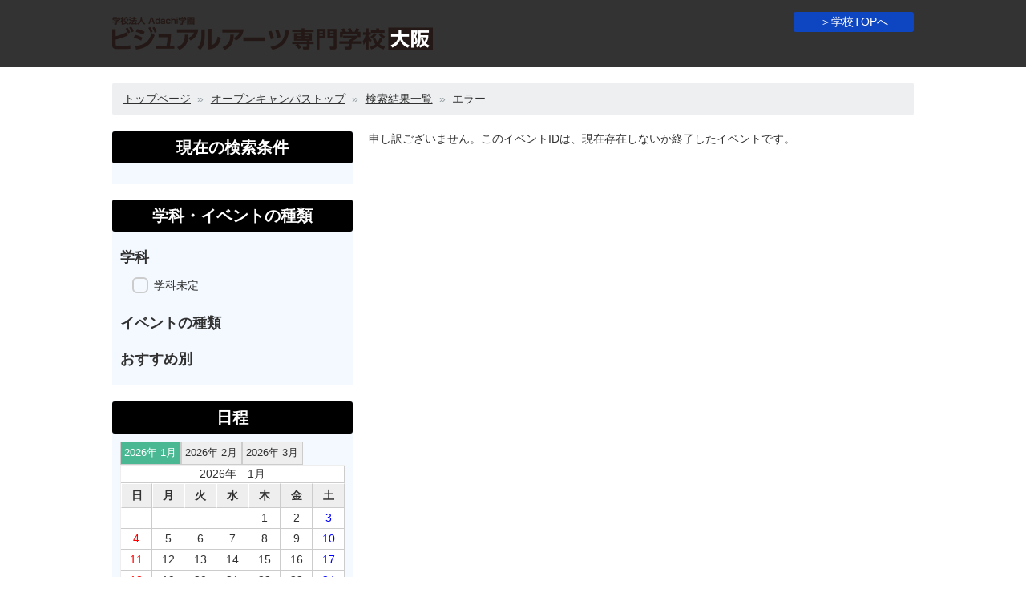

--- FILE ---
content_type: text/html; charset=UTF-8
request_url: https://www.adachi-event.jp/osaka/vao/event-12746.html
body_size: 10733
content:
<!DOCTYPE html>
<html lang="ja">
<head>
<!-- Global site tag (gtag.js) - Google Analytics -->
<script async src="https://www.googletagmanager.com/gtag/js?id=UA-15015339-29"></script>
<script>
window.dataLayer = window.dataLayer || [];
function gtag(){dataLayer.push(arguments);}
gtag('js', new Date());
gtag('config', 'UA-15015339-29');
</script><meta charset="UTF-8">
<meta name="viewport" content="width=device-width,user-scalable=no,maximum-scale=1" />
<link rel="stylesheet" type="text/css" href="https://www.adachi-event.jp/osaka/css/main.css">
<title>│エラー</title>
<meta name="keywords" content="">
<meta name="description" content="">
<script src="https://ajax.googleapis.com/ajax/libs/jquery/3.2.1/jquery.min.js"></script>
<script src="https://www.adachi-event.jp/osaka/js/jq_ctrl.js"></script>
<style>
header{
	background-color: ;
}
footer{
	background-color: ;
}
</style>
</head>
<body>
<header>
	<div id="haederInner">
		<h1><a href=""><img src="https://www.adachi-event.jp/osaka/img/logos/vao.png" alt=""></a></h1>
		<!--<h2></h2>-->
		<ul>
			<li><a href="">＞学校TOPへ</a></li>
				</ul>
	</div>
</header>
<div id="content">
	<ol class="cd-breadcrumb">
			<li><a href="">トップページ</a></li>
			<li><a href="">オープンキャンパストップ</a></li>
			<li><a href="https://www.adachi-event.jp/osaka/vao/result.html">検索結果一覧</a></li>
			<li class="current">エラー</li>
	</ol>
	<div id="mainArea">
		<p>申し訳ございません。このイベントIDは、現在存在しないか終了したイベントです。</p>
	</div>
	<div id=sideMenu>
		<form class="repeater" action="./result.html" method="get">
		<div class="searchBox">
			<h3>現在の検索条件</h3>
			<div class="inner">
			</div>
		</div>



		<div class="searchBox">
			<h3>学科・イベントの種類</h3>
			<div class="inner">



			<h4>学科</h4>
							<input type="checkbox" name="search_c_id[]" value="gakka_mitei" id="cgakka_mitei"><label for="cgakka_mitei" class="check_css">学科未定</label><br />
						

			<h4>イベントの種類</h4>
			
			<h4>おすすめ別</h4>
									
			</div>
		</div>
<script src="https://ajax.googleapis.com/ajax/libs/jquery/3.1.1/jquery.min.js"></script>

<script type="text/javascript">
$(function(){
    $("#tabMenu li a").on("click", function() {
        $("#tabBoxes div").hide();
        $($(this).attr("href")).fadeToggle();
		$("#tabMenu li a").removeClass("active");
		$(this).addClass("active");
		return false;
    });
});

function chebg(chkID){//タグの背景色変更
    Myid=document.getElementById(chkID);
    if(Myid.checked == true){
        Myid.parentNode.style.backgroundColor = '#4AB893';
        Myid.parentNode.style.color = '#FFFFFF';
    }else{
        // if(Myid.parentNode.className.indexOf(' taiken') != -1){
        //     Myid.parentNode.style.backgroundColor = '#FDB5B5';//背景色
        //     Myid.parentNode.style.color = '#333333';//文字色
        // }else{
            Myid.parentNode.style.backgroundColor = '#FDF2B5';//背景色
            Myid.parentNode.style.color = '#333333';//文字色
        // }
    }
}
function chebg_r(chkID){//タグの背景色変更(日曜日)
    Myid=document.getElementById(chkID);
    if(Myid.checked == true){
        Myid.parentNode.style.backgroundColor = '#4AB893';
        Myid.parentNode.style.color = '#FFFFFF';
    }else{
        // if(Myid.parentNode.className.indexOf(' taiken') != -1){
        //     Myid.parentNode.style.backgroundColor = '#FDB5B5';//背景色
        //     Myid.parentNode.style.color = 'red';//文字色
        // }else{
            Myid.parentNode.style.backgroundColor = '#FDF2B5';//背景色
            Myid.parentNode.style.color = 'red';//文字色
        // }
    }
}
function chebg_b(chkID){//タグの背景色変更(土曜日)
    Myid=document.getElementById(chkID);
    if(Myid.checked == true){
        Myid.parentNode.style.backgroundColor = '#4AB893';
        Myid.parentNode.style.color = '#FFFFFF';
    }else{
        // if(Myid.parentNode.className.indexOf(' taiken') != -1){
        //     Myid.parentNode.style.backgroundColor = '#FDB5B5';//背景色
        //     Myid.parentNode.style.color = 'blue';//文字色
        // }else{
            Myid.parentNode.style.backgroundColor = '#FDF2B5';//背景色
            Myid.parentNode.style.color = 'blue';//文字色
        // }
    }

}
function clearFormAll() {
    for (var i=0; i<document.forms.length; ++i) {
        clearForm(document.forms[i]);
    }
}
function clearForm(form) {
    for(var i=0; i<form.elements.length; ++i) {
        clearElement(form.elements[i]);
    }
}
$(function(){
  // $(".taiken").css({'background-color':'#FDB5B5'});
  $(".clearForm").bind("click",function(){
  	$(this.form).find("textarea,:text,select").val("").end().find(":checked").prop("checked",false);
  	$("td label").removeClass("ckd");
  	$(".lb").css({'background-color':'#FDF2B5','color':'#333333'});
  	$(".lb_r").css({'background-color':'#FDF2B5','color':'red'});
  	$(".lb_b").css({'background-color':'#FDF2B5','color':'blue'});
  	// $(".taiken").css({'background-color':'#FDB5B5'});
  });

	$("input[name^='search_c_id']").click(function(event) {
		var cid = $(this).attr("id");
		var cktgt = cid.replace("c", "ck");
		if($("#"+cktgt).length){
			if($(this).prop("checked")){
				$("#"+cktgt).show();
			}else{
				$("#"+cktgt).hide();
				$("#"+cktgt+" input[type='checkbox']").prop('checked',false);
			}
		}
	});
});
$(document).ready(function($) {
	$("input[name^='search_c_id']").each(function(index, el) {
		var cid = $(this).attr("id");
		var cktgt = cid.replace("c", "ck");
		if($("#"+cktgt).length){
			if($(this).prop("checked")){
			}else{
				$("#"+cktgt).hide();
				$("#"+cktgt+" input[type='checkbox']").prop('checked',false);
			}
		}
	});
});

</script>

		<div class="searchBox">
			<h3>日程</h3>
			<ul id="tabMenu" class="inner tabflx">
								<li><a href="#tabBox1" class="active"><span class="nwp">2026年</span>  1月</a></li>
								<li><a href="#tabBox2" class=""><span class="nwp">2026年</span>  2月</a></li>
								<li><a href="#tabBox3" class=""><span class="nwp">2026年</span>  3月</a></li>
							</ul>

			<div id="tabBoxes" class="inner">
								<div id="tabBox1" class="calendar">
					<table>
						<tr>
							<td colspan="7">2026年　1月</td>
						</tr>
						<tr>
							<th>日</th>
							<th>月</th>
							<th>火</th>
							<th>水</th>
							<th>木</th>
							<th>金</th>
							<th>土</th>
						</tr>
						<tr>
					<td> </td><td> </td><td> </td><td> </td><td class="noev">1</td><td class="noev">2</td><td class="noev" style='color:blue;'>3</td></tr><tr><td class="noev" style='color:red;'>4</td><td class="noev">5</td><td class="noev">6</td><td class="noev">7</td><td class="noev">8</td><td class="noev">9</td><td class="noev" style='color:blue;'>10</td></tr><tr><td class="noev" style='color:red;'>11</td><td class="noev">12</td><td class="noev">13</td><td class="noev">14</td><td class="noev">15</td><td class="noev">16</td><td class="noev" style='color:blue;'>17</td></tr><tr><td class="noev" style='color:red;'>18</td><td class="noev">19</td><td class="noev">20</td><td class="noev">21</td><td class="noev">22</td><td class="noev">23</td><td class="noev" style='color:blue;'>24</td></tr><tr><td class="noev" style='color:red;'>25</td><td class="noev">26</td><td class="noev">27</td><td class="noev">28</td><td class="noev">29</td><td class="noev">30</td><td class="noev" style='color:blue;'>31</td></tr>						</tr>
					</table>
				</div>
								<div id="tabBox2" class="calendar">
					<table>
						<tr>
							<td colspan="7">2026年　2月</td>
						</tr>
						<tr>
							<th>日</th>
							<th>月</th>
							<th>火</th>
							<th>水</th>
							<th>木</th>
							<th>金</th>
							<th>土</th>
						</tr>
						<tr>
					<td class="noev" style='color:red;'>1</td><td class="noev">2</td><td class="noev">3</td><td class="noev">4</td><td class="noev">5</td><td class="noev">6</td><td class="noev" style='color:blue;'>7</td></tr><tr><td class="noev" style='color:red;'>8</td><td class="noev">9</td><td class="noev">10</td><td class="noev">11</td><td class="noev">12</td><td class="noev">13</td><td class="noev" style='color:blue;'>14</td></tr><tr><td class="noev" style='color:red;'>15</td><td class="noev">16</td><td class="noev">17</td><td class="noev">18</td><td class="noev">19</td><td class="noev">20</td><td class="noev" style='color:blue;'>21</td></tr><tr><td class="noev" style='color:red;'>22</td><td class="noev">23</td><td class="noev">24</td><td class="noev">25</td><td class="noev">26</td><td class="noev">27</td><td class="noev" style='color:blue;'>28</td></tr>						</tr>
					</table>
				</div>
								<div id="tabBox3" class="calendar">
					<table>
						<tr>
							<td colspan="7">2026年　3月</td>
						</tr>
						<tr>
							<th>日</th>
							<th>月</th>
							<th>火</th>
							<th>水</th>
							<th>木</th>
							<th>金</th>
							<th>土</th>
						</tr>
						<tr>
					<td class="noev" style='color:red;'>1</td><td class="noev">2</td><td class="noev">3</td><td class="noev">4</td><td class="noev">5</td><td class="noev">6</td><td class="noev" style='color:blue;'>7</td></tr><tr><td class="noev" style='color:red;'>8</td><td class="noev">9</td><td class="noev">10</td><td class="noev">11</td><td class="noev">12</td><td class="noev">13</td><td class="noev" style='color:blue;'>14</td></tr><tr><td class="noev" style='color:red;'>15</td><td class="noev">16</td><td class="noev">17</td><td class="noev">18</td><td class="noev">19</td><td class="noev">20</td><td class="noev" style='color:blue;'>21</td></tr><tr><td class="noev" style='color:red;'>22</td><td class="noev">23</td><td class="noev">24</td><td class="noev">25</td><td class="noev">26</td><td class="noev">27</td><td class="noev" style='color:blue;'>28</td></tr><tr><td class="noev" style='color:red;'>29</td><td class="noev">30</td><td class="noev">31</td><td>　</td><td>　</td><td>　</td><td>　</td>						</tr>
					</table>
				</div>
							</div>
		</div>


		<div class="searchBox">
			<h3>キーワード</h3>
			<div class="inner">
				<input type="text" name="search_keyword" value="" />
			</div>
		</div>

		<div class="sideButton">
			<input type="button" value="条件をリセット" class="clearForm sideButtonL">
			<input type="submit" name="search" value="この条件で検索" class="sideButtonR">
		</div>
		</form>
	</div>
</div>
<a id="goTop" href="#body">ページトップへ</a>
<footer>
	<div id="footerInner">
		<small>Copyright© Akademeia 21st Century All Rights Reserved.</small>	</div>
</footer>


</body>
</html>

--- FILE ---
content_type: text/css
request_url: https://www.adachi-event.jp/osaka/css/main.css
body_size: 42544
content:
/*
安達学園オープンキャンパス
*/

/*default style reset---------------------------------------------- */
html, body, div, h1, h2, h3, h4, h5, h6, p, blockquote, pre, ul, ol, li, dl, dt, dd, form, fieldset, legend, hr, span, a, img, strong, em, ins, del, cite, abbr, acronym, sup, sub, dfn, code, var, samp, kbd, address {
	margin: 0;
	padding: 0;
	word-spacing: normal;
	font-family: "Hiragino Kaku Gothic Pro",Meiryo,"MS P Gothic", Verdana, sans-serif;
	font-size: 14px;
	line-height: 1.4;
	color: #313131;
	-webkit-text-size-adjust: 100%;
	-ms-text-size-adjust: 100%;
}
html {
  min-height: 100%;
  position: relative;
}
margin-bottom: 5em;
select, input, button, textarea {
	font: 99% arial, helvetica, clean, sans-serif;
}
a:hover {
	text-decoration: none;
}
a a:focus {
	outline: none;
}
a img {
	border: 0;
}
ul, li {
	list-style: none;
}
*, *:before, *:after {
		-webkit-box-sizing: border-box;
			 -moz-box-sizing: border-box;
				-ms-box-sizing: border-box;
						box-sizing: border-box;
}
.red {
	color:#ff0000;
}

select{
	outline:none;
	text-indent: 0.01px;
	text-overflow: '';
	vertical-align: middle;
	font-size: inherit;
	color: inherit;
	/*
	-webkit-appearance: button;
	-moz-appearance: button;
	appearance: button;
	*/
	border:1px solid #999999;
	padding:8px;
}
select option{
	background-color: #fff;
	color: #333;
}
select::-ms-expand {

}
select:-moz-focusring {
	color: transparent;
	text-shadow: 0 0 0 #828c9a;
}
input[type="radio"]{
	-webkit-transform: scale(1.5);
	transform: scale(1.5);
	margin-right: 0.5em;
	margin-left:5px;
}
/* from
---------------------------------------------- */
.btn{
	display: inline-block;
	padding: 6px 12px;
	font-size: 14px;
	font-weight: 500;
	line-height: 20px;
	text-align: center;
	white-space: nowrap;
	vertical-align: middle;
	cursor: pointer;
	border: 1px solid #a7a9aa;
	-webkit-border-radius: 0px !important;
	border-radius: 0px !important;
}
.btn-green{
	color:#EEEEEE;
	background-color: #00A300;
	border-color: #4CAE4C;
}
.btn-green:hover{
	background-color: #4CAE4C;
	border-color: #4CAE4C;
}
.btn-blue{
	color:#EEEEEE;
	background-color: #2D89EF;
	border-color: #357EBD;
}
.btn-blue:hover{
	background-color: #357EBD;
	border-color: #357EBD;
}
.btn-gray{
	color:#EEEEEE;
	background-color: #666666;
	border-color: #666666;
}
.btn-gray:hover{
	background-color: #707070;
	border-color: #707070;
}
.btn-red{
	color:#EEEEEE;
	background-color: #FF9A9A;
	border-color: #F56A6A;
}
.btn-red:hover{
	background-color: #F56A6A;
	border-color: #F56A6A;
}
.btn-orange{
	color:#EEEEEE;
	background-color: #FFAE4F;
	border-color: #FB8802;
}
.btn-orange:hover{
	background-color: #FB8802;
	border-color: #FB8802;
}

/*aタグをボタン風にした場合の調整*/
a.btn{
	text-decoration:none;
}
/*エラー出現時のボックス*/
#error{
	background: #ffe5e5;
	margin:15px 0;
	padding:10px;
	border:solid 2px red;
}
.red{
	color:red;
}
::-webkit-input-placeholder {
	color: #d2d2d2;
}
::-moz-placeholder {
	color: #d2d2d2;
	opacity: 1;
}
:-ms-input-placeholder {
	color: #d2d2d2;
}




/****************************************************/
.dp-block{display:block !important;}
.dp-ilblock{display:inline-block !important;}
.dp-list{display:list-item !important;}




/****************************************************/
header{
	width: 100%;
	min-width: 1000px;
	height:auto;
	padding:5px 10px;
	background-color: #333;
	overflow: hidden;
}
#haederInner{
	width: 1000px;
	margin: 0 auto;
	padding:10px 0;
	overflow: hidden;
}
#haederInner ul{
	width: 150px;
	margin: 0;
	padding:0;
	float: right;
}
#haederInner li{
	width: 150px;
	margin-bottom:5px;
	padding:3px;
	color:#ffffff;
	text-align: center;
	background-color: #0e45c1;
	border-radius:3px;
	-moz-border-radius:3px;
	-webkit-border-radius:3px;
}
#haederInner li:hover{
	background-color: #396ce0;
}
#haederInner li a{
	color:#ffffff;
	display: block;
	text-decoration: none;
}
.spMenu{
	display: none;
}
header h1{
	color:#ffffff;
	float: left;
	padding-top: 5px;
}
nav{
}
nav ul{
}
nav li{
}
footer {
	width: 100%;
	background-color: #333;
  bottom: 0;
  height: 3em;
  position: absolute;
}
footer small{
	width: 100%;
	font-size:14px;
	line-height: 3em;
	color:#ffffff;
	display: block;
	text-align: center;
}
#footerInner {
	width: 1000px;
	margin: 0 auto;
}
/*******************************************************/
.b49p{
	width: 100%;
}
/*******************************************************/
#calendar{
	width: 100%;
	height:390px;
	margin-bottom:20px;
}
#newEvent{
	width: 100%;
	margin-bottom:20px;
}
#newEvent dl{
	width: 100%;
	margin-bottom: ;
	padding:5px 15px 5px 15px;
	overflow: hidden;
	border-bottom: 1px solid #e5e7e9;
}
#newEvent dt{
	line-height: 23px;
	float: left;
}
#newEvent dd{
	padding-left:10px;
	float: left;
}
.newEv_gen{
	width: 23px;
	height: 23px;
	color:#ffffff;
	text-align: center;
	line-height: 18px;
	padding:3px;
	border-radius:3px;
	-moz-border-radius:3px;
	-webkit-border-radius:3px;
	margin-left:3px;
}
#genList{
	width: 100%;
	margin-bottom: 20px;
}
#genList ul{
	width: 100%;
}
#genList li{
	color:#ffffff;
	background-color: #666666;
	border-radius:3px;
	-moz-border-radius:3px;
	-webkit-border-radius:3px;
	margin:0 0 5px 3px;
	display: inline-block;
	white-space: nowrap;
}
#genList li a{
	padding:3px 8px;
	color:#ffffff;
	text-decoration: none;
	display: block;
}
#genBox{
	width: 100%;
	padding-bottom:15px;
	overflow: hidden;
}
#genBox h3{
	width: 100%;
	color:#ffffff;
	background-color: #666666;
	margin-bottom:15px;
	padding:5px 0 5px 10px;
}
#genBox .genRep{
	width: 240px;
	height:290px;
	background-color: #f3f9ff;
	margin-right:13px;
	margin-bottom:15px;
	float: left;
	cursor:pointer;
}
#genBox .genRep:nth-child(4n){
	margin-right:0;
	float: right;
}
#genBox .photoBox{
	width: 100%;
	height: 184px;
}
#genBox .photoBox img{
	width: 240px;
	height: 184px;
}
.photoBox iframe{
	width: 100%;
	height:184px;
}
.photoBox p{
	display: none;
}
#genBox ul{
	padding: 10px;
}
#genBox .title{
	height:38px;
	margin-bottom:5px;
}
#genBox .schedule{
	overflow: hidden;
}
#genBox .links{
	height:25px;
	text-align: center;
	background-color: #0e45c1;
	border-radius:3px;
	-moz-border-radius:3px;
	-webkit-border-radius:3px;
	padding:0 15px;
	float: right;
	clear: both;
}
#genBox .links:hover{
	background-color: #477bf1;
}
#genBox .links a{
	color:#ffffff;
	line-height:25px;
	text-decoration: none;
	display: block;
}
.wBox{
	width: 70px;
	float: left;
}
.topBn{
	width: 100%;
	height:auto;
}
/******************/
#otherBox{
	overflow: hidden;
}
#otherBox h3{
	width: 100%;
	color:#ffffff;
	background-color: #35b0dd;
	font-weight: bold;
	margin-bottom:10px;
	padding:5px;
}
#otherBox .otherRep{
	width: 49%;
	border:5px solid #535353;
	margin-bottom:15px;
	padding: 10px;
	float: left;
	overflow: hidden;
}
#otherBox .otherRep:nth-child(2n){
	float: right;
}
#otherBox .photoBox{
	width: 220px;
	height: 169px;
	float: left;
}
#otherBox .photoBox img{
	width: 220px;
	height: 169px;
}
#otherBox .rightBox{
	width: 220px;
	height: 169px;
	float: right;
}
#otherBox .textBox{
	width: 220px;
	height: 140px;
	margin-bottom:5px;
}
#otherBox .links{
	width: 220px;
	height:25px;
	text-align: center;
	background-color: #ff2074;
	border-radius:3px;
	-moz-border-radius:3px;
	-webkit-border-radius:3px;
}
#otherBox .links:hover{
	background-color: #ff7cad;
}
#otherBox .links a{
	color:#ffffff;
	line-height:25px;
	text-decoration: none;
	display: block;
}
/*******************************************************/
.cd-breadcrumb, .cd-multi-steps {
	width: 100%;
	padding: 0.3em 1em;
	margin: 0 auto 20px auto;
	background-color: #edeff0;
	border-radius: .25em;
}
.cd-breadcrumb::after, .cd-multi-steps::after {
	clear: both;
	content: "";
	display: table;
}
.cd-breadcrumb li, .cd-multi-steps li {
	display: inline-block;
	float: left;
	margin: 0.5em 0;
}
.cd-breadcrumb li::after, .cd-multi-steps li::after {
	display: inline-block;
	content: '\00bb';
	margin: 0 .6em;
	color: #959fa5;
}
.cd-breadcrumb li:last-of-type::after, .cd-multi-steps li:last-of-type::after {
	display: none;
}
.cd-breadcrumb li.current > *, .cd-multi-steps li.current > * {
	color: #96c03d;
}
.no-touch .cd-breadcrumb a:hover, .no-touch .cd-multi-steps a:hover {
	color: #96c03d;
}
/****************************************************/
#content{
	width: 1000px;
	margin:0 auto 50px;
	padding:20px 0;
	overflow: hidden;
}
#content .h2_title{
	color:#666666;
	border-bottom: 3px solid #666666;
	font-size: 23px;
	margin-top: 15px;
	margin-bottom: 10px;
}
#content h2{
	font-size: 30px;
	margin-top: 20px;
	margin-bottom: 20px;
}

input[type=checkbox] {
	display: none;
}
.check_css {
	-webkit-transition: background-color 0.2s linear;
	transition: background-color 0.2s linear;
	position: relative;
	display: inline-block;
	padding: 0 0 0 42px;
	vertical-align: middle;
	cursor: pointer;
}
.check_css:hover:after {
	border-color: #0171bd;
}
.check_css:after {
	-webkit-transition: border-color 0.2s linear;
	transition: border-color 0.2s linear;
	position: absolute;
	top: 50%;
	left: 15px;
	display: block;
	margin-top: -10px;
	width: 20px;
	height: 20px;
	border: 2px solid #ccc;
	border-radius: 6px;
	content: '';
}
.check_css:before {
	-webkit-transition: opacity 0.2s linear;
	transition: opacity 0.2s linear;
	position: absolute;
	top: 50%;
	left: 21px;
	display: block;
	margin-top: -7px;
	width: 8px;
	height: 13px;
	border-right: 3px solid #0171bd;
	border-bottom: 3px solid #0171bd;
	content: '';
	opacity: 0;
	-webkit-transform: rotate(45deg);
	-ms-transform: rotate(45deg);
	transform: rotate(45deg);
}
input[type=checkbox]:checked + .check_css:before {
	opacity: 1;
}
/*SIDE******************************************************/
#sideMenu{
	width: 300px;
	float: left;
}
.searchBox{
	width: 100%;
	background-color: #f3f9ff;
	margin-bottom:20px;
}
.searchBox h3{
	width: 100%;
	color:#ffffff;
	font-size:20px;
	text-align: center;
	line-height: 30px;
	padding:5px;
	background-color: #000000;
	border-radius:3px;
	-moz-border-radius:3px;
	-webkit-border-radius:3px;
	margin-bottom: 10px;
}
.searchBox h4{
	width: 100%;
	font-size:18px;
	margin-top: 20px;
	margin-bottom: 5px;
}
.searchBox .inner{
	width: 100%;
	line-height: 30px;
	padding:0px 10px 15px 10px;
}
.searchBox .inner input[type=text]{
	width: 100%;
	line-height: 25px;
}
.searchBox .inner dl{
	border-bottom: 1px dotted #c8c8c8;
	margin-bottom: 5px;
}
.searchBox .inner dt{
	font-weight: bold;
}
.searchBox .inner dd{
	padding-left:15px;
}
#sideMenu input[type=submit]{
	width: 48%;
	padding:3px;
	color:#ffffff;
	border: none;
	border-radius:3px;
	-moz-border-radius:3px;
	-webkit-border-radius:3px;
	cursor: pointer;
	margin-bottom:15px;
	padding:15px;
}
#sideMenu input[type=button]{
	width: 48%;
	padding:3px;
	color:#ffffff;
	border: none;
	border-radius:3px;
	-moz-border-radius:3px;
	-webkit-border-radius:3px;
	cursor: pointer;
	margin-bottom:15px;
	padding:15px;
}
.sideButton{
	overflow: hidden;
}
.sideButtonL{
	font-weight: bold;
	text-align: center;
	background-color: #2c82b3;
	padding:15px;
	float: left;
}
.sideButtonR{
	font-weight: bold;
	text-align: center;
	background-color: #2c6382;
	padding:15px;
	float: right;
}
/*MAIN******************************************************/
#mainArea{
	width: 680px;
	float: right;
}
#mainArea .banner{
	width: 100%;
	margin-bottom:20px;
}
/*NoSidebar***/
#mainAreaNs{
	width: 100%;
}
#mainAreaNs h3{
	font-size:23px;
	margin-bottom:20px;
}
#mainAreaNs h4{
	font-size:20px;
}
#reSearch{
	display: none;
}
#mainArea .banner img{
	width: 100%;
	height:auto;
}
.searchRes{
	margin-bottom:20px;
}
.mainLoop{
	width: 100%;
	margin-bottom: 30px;
	padding:15px;
	background-color: #f3f9ff;
	border-radius:3px;
	-moz-border-radius:3px;
	-webkit-border-radius:3px;
	border:5px solid #666666;
}
.mainLoop h3{
	font-size: 20px;
	font-weight: bold;
	margin: 0 0 5px 0;
}
.photoArea{
	width: 280px;
	height: 215px;
	float: left;
	position: relative;
}
.movieArea{
	width: 280px;
	height: 215px;
	float: left;
	position: relative;
}
.photoArea img{
	position: absolute;
}
.photoArea .p_img{
	width: 280px;
	height: 215px;
	top:0;
	left:0;
}
/***********************/
.photoArea .st_topleft{
	top:5px;
	left:5px;
	z-index: 99999;
}
.photoArea .st_topcenter{
	top:5px;
	left: 0;
	right: 0;
	margin: auto;
	z-index: 99999;
}
.photoArea .st_topright{
	top:5px;
	right:5px;
	z-index: 99999;
}
.photoArea .st_bottomleft{
	bottom:5px;
	left:5px;
	z-index: 99999;
}
.photoArea .st_bottomcenter{
	bottom:5px;
	left: 0;
	right: 0;
	margin: auto;
	z-index: 99999;
}
.photoArea .st_bottomright{
	bottom:5px;
	right:5px;
	z-index: 99999;
}
/***********************/
.dataArea{
	width: 350px;
	float: right;
}
.dataArea dl{
	overflow: hidden;
	border-bottom: 1px dotted #999999;
}
.dataArea dt{
	width: 25%;
	padding:10px;
	float: left;
}
.dataArea dt span{
	color:#ffffff;
	font-weight: bold;
	text-align: center;
	background-color: #000;
	padding:5px;
	border-radius:3px;
	-moz-border-radius:3px;
	-webkit-border-radius:3px;
	display: block;
	font-size:12px;
}
.dataArea dd .day{
	/*width: 40px;*/
	margin-bottom:5px;
	display: inline-block;
	font-weight:bold;
}
.wdBox{
	font-size:13px;
	width:85px;
	float: left;
}
.wd{
	color:#666666;
	text-align: center;
	padding:2px;
	/*background-color: #666666;
	margin:0 5px 5px 3px;
	border-radius:3px;
	-moz-border-radius:3px;
	-webkit-border-radius:3px;*/
	font-size:10px;
}
.sat{
	color:#ffffff;
	text-align: center;
	padding:2px;
	/*background-color: blue;
	margin:0 5px 5px 3px;
	margin-left:3px;
	margin-right:5px;
	border-radius:3px;
	-moz-border-radius:3px;
	-webkit-border-radius:3px;*/
	font-size:10px;
	color:blue;
}
.sun{
	color:#ffffff;
	text-align: center;
	padding:2px;
	/*background-color: red;
	margin:0 5px 5px 3px;
	border-radius:3px;
	-moz-border-radius:3px;
	-webkit-border-radius:3px;*/
	font-size:10px;
	color:red;
}
.dataArea dd .icon{
	vertical-align: middle;
	height:18px;
}
.dataArea dd{
	width: 75%;
	text-align: left;
	padding: 10px 0px 10px 5px;
	float: right;
	overflow: hidden;
}
.dataArea p{
	padding:5px;
}
.sp_tex{
	margin:5px;
	color: #004e96;;
	border: 3px solid #004e96;

}
#movieBox{
	width: 100%;
	margin: 10 auto;
	clear: both;
}
#movieBox iframe{
width: 100%;
}
.dataAreaLow{
	width: 100%;
	clear: both;
}
.dataAreaLow dl{
	overflow: hidden;
	border-bottom: 1px dotted #999999;
}
.dataAreaLow dt{
	width: 30%;
	padding:10px;
	float: left;
}
.dataAreaLow dt span{
	color:#ffffff;
	font-weight: bold;
	text-align: center;
	background-color: #8f8f8f;
	padding:5px;
	border-radius:3px;
	-moz-border-radius:3px;
	-webkit-border-radius:3px;
	display: block;
}
.dataAreaLow dd{
	width: 70%;
	text-align: left;
	padding:10px;
	float: right;
}
.dataAreaLow dd img {
	max-width:100%;
	height:auto;
}
.mainLoop ul{
	clear: both;
	padding-top:20px;
	overflow: hidden;
}
.mainLoop li{
	width: 47%;
	color:#fff;
	font-size: 18px;
	font-weight: bold;
	text-align: center;
	background-color: #ff2074;
	border-radius:3px;
	-moz-border-radius:3px;
	-webkit-border-radius:3px;
	padding:15px;
	float: left;
}
.mainLoop li:hover{
	background-color: #f2008e;
}
.mainLoop li:last-child:hover{
	background-color: #002d91;
}
.mainLoop li:last-child{
	width: 48%;
	background-color: #0e45c1;
	float: right;
}
.mainLoop li a{
	color:#fff;
	font-size: 18px;
	font-weight: bold;
	text-align: center;
	text-decoration: none;
}
.mainLoop input[type=submit],
.linkBtn{
	width: 100%;
	color:#fff;
	font-size: 18px;
	font-weight: bold;
	text-align: center;
	background-color: #0e45c1;
	margin-top:20px;
	padding:15px;
	border:none;
	border-radius:3px;
	-moz-border-radius:3px;
	-webkit-border-radius:3px;
}
.courseBox{
	margin-bottom:15px;
	overflow: hidden;
}
.courseBox span{
	font-weight: bold;
	background-color: #fff;
	margin: 0 5px 10px 0;
	padding:5px;
	white-space: nowrap;
	float: left;
}
.youtube iframe{
	width: 100%;
	height:100%;
}
/*ENTRY******************************************************/
#entryBox{}
#entryBox dl{
	width: 100%;
	padding:10px;
	background-color: #cccccc;
	overflow: hidden;
}
#entryBox dl:nth-child(2n){
	background-color: #fff;
}
#entryBox dt{
	width: 30%;
	font-size: 16px;
	font-weight: bold;
	padding:10px;
	float: left;
}
#entryBox dd{
	width: 70%;
	padding:10px;
	float: right;
}
#entryBox input[type=text]{
	width: 100%;
	padding:5px;
	border-radius: 3px;
	-webkit-border-radius: 3px;
	-moz-border-radius: 3px;
	margin-bottom:3px;
}
#entryBox input[type=number]{
	width: 100%;
	padding:5px;
	border-radius: 3px;
	-webkit-border-radius: 3px;
	-moz-border-radius: 3px;
	margin-bottom:3px;
}
#entryBox textarea{
	width: 100%;
	padding:5px;
	border-radius: 5px;
	border-color: #cccccc;
	-webkit-border-radius: 5px;
	-moz-border-radius: 5px;
	-moz-box-shadow: inset 0 0 4px rgba(0,0,0,0.2);
	-webkit-box-shadow: inset 0 0 4px rgba(0, 0, 0, 0.2);
	box-shadow: inner 0 0 4px rgba(0, 0, 0, 0.2);
}
#entryBox input[type=submit]{
	width: 100%;
	height:50px;
	padding:3px;
	font-size:20px;
	color:#fff;
	background-color: #666666;
	border-radius:3px;
	-moz-border-radius:3px;
	-webkit-border-radius:3px;
	cursor: pointer;
}
/*エラー*/
#entryBox dl.err_bg{
	background-color: #FF7878;
}
#entryBox dl.err_bg dd{
	border-left:1px solid #FF7878;
	border-right:1px solid #FF7878;
	border-bottom:1px solid #FF7878;
	background-color: #FFDAF8;
}
#entryBox dl.err_bg .red{
	color: #fff;
}
#entryBox dl.err_bg dd ul.esg li{
	color:#8D0000;
}

.inp20p{
	width: 20%!important;
}
.inp30p{
	width: 30%!important;
}
.inp45p{
	width: 45%!important;
}
.inp50p{
	width: 50%!important;
}
#entryBox .sendButton {
	width: 90%;
	margin: 30px auto 50px;
	overflow: hidden;
}
.sendButton .left{
	width: 49%!important;
	float: left;
}
.sendButton .right{
	width: 49%!important;
	float: right;
}
#entryBox .check_css:after {
	-webkit-transition: border-color 0.2s linear;
	transition: border-color 0.2s linear;
	position: absolute;
	top: 50%;
	left: 15px;
	display: block;
	margin-top: -10px;
	width: 20px;
	height: 20px;
	border: 2px solid #333333;
	border-radius: 6px;
	content: '';
}
/* .calendar table
---------------------------------------------- */
#tabMenu ul{
	width:100%;
}
#tabMenu li{
	float:left;
}
#tabMenu li a{
	display:block;
	padding: 5px 5px 5px 4px;
	text-align:center;
	background-color:#EEEEEE;
	border:#ccc 1px solid;
	text-decoration:none;
}
#tabMenu li a.active,
#tabMenu li a:hover{
	background-color:#4AB893;
	color:#FFFFFF;
}

/* #tabBox1,#tabBox2,#tabBox3{
}
#tabBox1{
} */
#tabBox2{
		display:none;
}
#tabBox3,#tabBox4,#tabBox5{
		display:none;
}
.nwp{
	white-space:nowrap;
	display:inline;
	color:inherit;
	font-size: inherit;
	font-weight: inherit;
}
ul.tabflx{
	float:none !important;
	display: flex;
	padding-bottom:0 !important;
}
ul.tabflx li{
	box-sizing: border-box;
	display: inline-flex;
	max-width: 33%;
	justify-self: flex-start;
	flex-direction: revert;
	justify-content: flex-start;
	margin: 0;
}
ul.tabflx li a{
	width: 100%;
	font-size: 0.9em;
}
ul.tabflx+.inner{
	padding-top:0px;
}
.calendar{
	width:100%;
}
.calendar table{
	width:100%;
	border-collapse: separate;
	border-spacing: 0;
	text-align: center;
	border-top: 1px solid #EEEEEE;
	border-left: 1px solid #EEEEEE;
}
.calendar table th {
	padding: 5px;
	vertical-align: top;
	border-right: 1px solid #ccc;
	border-bottom: 1px solid #ccc;
	border-top: 1px solid #fff;
	border-left: 1px solid #fff;
	background: #eee;
}
.calendar table td {
	vertical-align: top;
	background: #fff;
	border-right: 1px solid #ccc;
	border-bottom: 1px solid #ccc;
}
.calendar table td label{
	padding: 3px;
	background-color:#FDF2B5;
	display:block;
}
.calendar table td.noev {
	padding:3px;
}
.calendar table td label.ckd {
	background-color:#4AB893;
	color:#FFF;
}
.taiken{
	background-image: url(../img/red-star.png);
	background-repeat: no-repeat;
	background-position: right 0;
}
.setsumei{
	background-image: url(../img/grn-star.png);
	background-repeat: no-repeat;
	background-position: right 0;
}


/*学校INDEX用*/
.calendar table td a{
	padding: 3px;
	background-color:#FDF2B5;
	display:block;
	text-decoration:none;
}
.calendar table td a:hover{
	background-color:#F9B729;
}
.keyword_search {
	overflow:hidden;
	padding:5px;
}
.inp_txt {
	float:left;
	margin-top:5px;
	width:78%;
}
.inp_sub {
	float:right;
	width:20%;
}
.inp_txt input[type=text]{
	width: 100%;
	padding:11px 5px;
	border-radius: 3px;
	-webkit-border-radius: 3px;
	-moz-border-radius: 3px;
	margin-bottom:3px;
}
.inp_sub input[type=submit]{
	width: 100%;
	height:50px;
	padding:3px;
	font-size:20px;
	color:#fff;
	background-color: #666666;
	border-radius:3px;
	-moz-border-radius:3px;
	-webkit-border-radius:3px;
	cursor: pointer;
}

/*******************************************************/
#prev{
	width: 100%;
	height: 140px;
	color:#ffffff;
	font-size:30px;
	font-weight: bold;
	text-align: center;
	padding-top:50px;
	background-color: rgba(255,0,0,0.5);
	position: absolute;
	z-index: 99999;
}
/*******************************************************/
/*GOTOP*/
#goTop {
	background: #0033A1;
	color: #fff;
	padding: 8px;
	position: fixed;
	bottom: 15px;
	right: 5px;
	text-decoration: none;
	border-radius:3px;
	-moz-border-radius:3px;
	-webkit-border-radius:3px;
	z-index: 99999;
}

#goTop:hover {
	background: #0033A1;
	opacity: 0.7;
	filter: alpha(opacity=70);
}
/**MyPage***********************************************/
.resEvent{
	width: 98%;
	background-color: #fffbf5;
	padding:5px;
	overflow: hidden;
	margin: 10px auto 20px auto;
}
.resEleft{
	width: 750px;
	float: left;
	overflow: hidden;
}
.resTitle{
	width: 80px;
	height: 80px;
	text-align: center;
	float: left;
	padding:23px 10px 10px 10px;
	border: 1px solid #666666;
}
.resEleft dl{
	width: 660px;
	margin-left:10px;
	float: left;
	overflow: hidden;
}
.resEleft dt{
	width: 100px;
	font-weight: bold;
	float: left;
}
.resEleft dd{
	width: 560px;
	float: left;
}
.resEright{
	width: 200px;
	float: right;
	overflow: hidden;
}
.resEright ul{
	width: 100%;
	overflow: hidden;
}
.resEright li{
	width: 49%;
	line-height:80px;
	text-align: center;
	float: left;
}
.resEright li a{
	color:#ffffff;
	line-height:80px;
	font-size:14px;
	font-weight: bold;
	text-decoration: none;
	display: block;
}
.resEright li:last-child{
	width: 49%;
	float: right;
}
.myMenu{
	width: 98%;
	overflow: hidden;
	margin: 10px auto 20px auto;
}
.myMenu ul{
	overflow: hidden;
}
.myMenu li{
	width: 49%;
	height:40px;
	color:#ffffff;
	text-align: center;
	background-color: #666666;
	border-radius:3px;
	-moz-border-radius:3px;
	-webkit-border-radius:3px;
	margin-bottom: 5px;
	float: left;
}
.myMenu li:nth-child(2n){
	float: right;
}
.myMenu li:last-child{
	width: 100%;
}
.myMenu li a{
	height:40px;
	line-height: 40px;
	color:#ffffff;
	text-decoration: none;
	display: block;
}
/*過去に参加あしたイベント*****/
.resEvent_past{
	width: 98%;
	background-color: #fffbf5;
	padding:5px;
	overflow: hidden;
	margin: 10px auto 20px auto;
}
.resEvent_past dl{
	width: 100%;
}
.resEvent_past dt{
	width: 20%;
	font-weight: bold;
	float: left;
}
.resEvent_past dd{
	width: 80%;
	float: right;
}
/****************************************************/
#loginPanel{
	width: 50%;
	margin:50px auto;
	padding:20px;
	border: 1px solid #000;
	border-radius: 10px;
	-webkit-border-radius: 10px;
	-moz-border-radius: 10px;
}
#loginPanel input[type=text], input[type=password]{
	width: 100%;
	padding:5px;
	margin-bottom:15px;
	border-radius: 5px;
	-webkit-border-radius: 5px;
	-moz-border-radius: 5px;
	-moz-box-shadow: inset 0 0 4px rgba(0,0,0,0.2);
	-webkit-box-shadow: inset 0 0 4px rgba(0, 0, 0, 0.2);
	box-shadow: inner 0 0 4px rgba(0, 0, 0, 0.2);
}
#loginPanel input[type=submit]{
	width: 100%;
	padding:5px;
	color:#fff;
	background-color: #3275F0;
	border-radius:5px;
	-moz-border-radius:5px;
	-webkit-border-radius:5px;
}

.infoArea{
	margin:16px 0;
	padding:16px;
	border:2px solid #333333;
	border-radius:3px;
	background-color:#F7F2E0;
}
.infoArea p{
	font-weight: bold;
}
.infoArea a{
	color:#1e90ff;
}

.slDay{
	background-color: #ffff55;
	padding:1px 0px 1px 1px;
}
/*-------------------------------------------------------------------------------------------------------
 * thanks PC */
.CompBox{
	margin: 0 auto;
	width: 960px;
	font-size: 18px;
	text-align: center;
	line-height: 30px;
	padding-top: 30px;
	padding-right: 30px;
	padding-bottom: 20px;
	padding-left: 30px;
	letter-spacing: 5px;
	color:#666;
}
h3.CompTitle{
	font-size: 24px;
	line-height: 1.4;
	font-weight: normal;
}
.CompBox p{
	margin-top: 1em;
	font-size: 16px;
	line-height: 1.6;
	margin-bottom: 0;
	text-align: left;
}
.CompNavi{
	padding: 10px 0 20px 0;
	width: 980px;
	margin-right: auto;
	margin-left: auto;
	display: flex;
	flex-direction:row;
	flex-wrap: wrap;
	justify-content: space-around;
}
.CompNavi a img{
	width:100%;
	margin-bottom: 8px !important;
}
#CompletePC{
	display: block;
}
#CompleteSP{
	display: none;
}
#CompletePC img,#CompleteSP img{
	display: block;
	margin:0 auto;
	width: 100%;
}

ul.CodeList{
	list-style: none;
	margin:0 0 8px 0;
	display: flex;
	flex-wrap:wrap;
}
ul.CodeList li{
	width:25%;
	padding:2px 1% 2px 0;
	box-sizing: border-box;
	font-size: 0.9em;
}
ul.CodeList li.cttl{
	width:100% !important;
	text-decoration: underline;
	font-weight: bold;
	font-size: 1em;
}
p.spMessage{
	display:none;
}

@media only screen and (max-width: 767px){
	ul.CodeList li:not(:first-child){
		display:none;
		width:100%;
		font-size: 0.9em;
	}
	p.spMessage{
		display:block;
		color:#0000ff;
	}
}
.dcwth{
	width:60%;
}
a.linkBtn{
	display: block;
	text-decoration: none;
}
/** update @ 20214014 **/
ul.cl_li50{
	margin-bottom:24px;
}
ul.cl_li50 li{
	padding:4px 1%;
}
.cl_category{
	font-size:12px;
}
.clMessage{
	color:#0000ff;
}
@media only screen and (min-width: 768px){
	ul.cl_li50 li{
		width: 50% !important;
	}
}


/*************************************************************************************************************************/
/*スマートフォン************************************************************************************************************/
/*************************************************************************************************************************/
@media only screen and (max-width: 767px) {
	/* iOSでのデフォルトスタイルをリセットAndroid？知らん */
	input[type="submit"],
	input[type="button"] {
		border-radius: 0;
		-webkit-box-sizing: content-box;
		-webkit-appearance: button;
		appearance: button;
		border: none;
		box-sizing: border-box;
		cursor: pointer;
	}
	input[type="submit"]::-webkit-search-decoration,
	input[type="button"]::-webkit-search-decoration {
		display: none;
	}
	input[type="submit"]::focus,
	input[type="button"]::focus {
		outline-offset: -2px;
	}
	header{
		width: 100%;
		min-width: 100%;
		height:auto;
		padding:5px 10px;
		background-color: #333;
		overflow: hidden;
	}
	#haederInner{
		width: 100%;
		margin: 0 auto;
	}
	#haederInner h1 img{
		max-width: 100%;
	}
	#haederInner ul{
		display: none;
	}
	.spMenu{
		width:98%;
		margin:5px auto 0 auto;
		height:30px;
		letter-spacing: -.40em;
		text-align: justify;
		text-justify: distribute-all-lines;
		display: block;
	}
	.spMenu:after {
		content:"";
		display: inline-block;
		width: 100%;
		line-height:0;
		height: 0;
	}
	.spMenu li{
		width:100px;
		height:30px;
		background:#0E45C1;
		padding:0 5px;
		letter-spacing:normal;
		display: inline-block;
	}
	.spMenu li a{
		color:#ffffff;
		line-height: 30px;
		display: block;
		text-decoration:none;
	}
	header h1{
		color:#ffffff;
	}
	nav{
	}
	nav ul{
	}
	nav li{
	}
	footer {
		width: 100%;
		background-color: #333;
		line-height: 5em;
	}
	footer small{
		width: 100%;
		font-size:14px;
		color:#ffffff;
		display: block;
		text-align: center;
	}
	#footerInner {
		width: 100%;
		margin: 0 auto;
	}
	/*******************************************************/
	.cd-breadcrumb, .cd-multi-steps {
		width: 98%;
		padding: 0.3em 1em;
		margin: 0 auto 15px auto;
		background-color: #edeff0;
		border-radius: .25em;
	}
	.cd-breadcrumb::after, .cd-multi-steps::after {
		clear: both;
		content: "";
		display: table;
	}
	.cd-breadcrumb li, .cd-multi-steps li {
		display: inline-block;
		float: left;
		margin:0;
		line-height: 24px;
	}
	.cd-breadcrumb li::after, .cd-multi-steps li::after {
		display: inline-block;
		content: '\00bb';
		margin: 0 .6em;
		color: #959fa5;
	}
	.cd-breadcrumb li:last-of-type::after, .cd-multi-steps li:last-of-type::after {
		display: none;
	}
	.cd-breadcrumb li.current > *, .cd-multi-steps li.current > * {
		color: #96c03d;
	}
	.no-touch .cd-breadcrumb a:hover, .no-touch .cd-multi-steps a:hover {
		color: #96c03d;
	}
	/****************************************************/
	#content{
		width: 100%;
		margin:0 auto 30px;
		padding:10px 0;
		overflow: hidden;
	}
	#content h2{
		font-size: 24px;
    	margin-top: 0;
    	margin-bottom: 10px;
    	padding: 0 3%;
	}
	#content .h2_title{
		color:#666666;
		border-bottom: 3px solid #666666;
		font-size: 23px;
		text-indent: 10px;
		margin-top: 15px;
		margin-bottom: 10px;
	}
	/*SIDE******************************************************/
	#sideMenu{
		width: 100%;
		padding-bottom:30px;
		float: none;
	}
	.searchBox{
		width: 98%;
		background-color: #f3f9ff;
		margin:0 auto 15px auto;
	}
	.searchBox h3{
		width: 100%;
		color:#ffffff;
		font-size:20px;
		text-align: center;
		line-height: 30px;
		padding:5px;
		background-color: #000000;
		border-radius:3px;
		-moz-border-radius:3px;
		-webkit-border-radius:3px;
	}
	.searchBox h4{
		width: 100%;
		font-size:18px;
	}
	.searchBox .inner{
		width: 100%;
		line-height: 30px;
		padding:10px 5px;
	}
	.searchBox .inner input[type=text]{
		width: 100%;
		line-height: 25px;
	}
	#sideMenu input[type=submit]{
		width: 48%;
		padding:3px;
		color:#ffffff;
		border: none;
		border-radius:3px;
		-moz-border-radius:3px;
		-webkit-border-radius:3px;
		cursor: pointer;
		margin-bottom:15px;
		padding:15px;
	}
	#sideMenu input[type=button]{
		width: 48%;
		padding:3px;
		color:#ffffff;
		border: none;
		border-radius:3px;
		-moz-border-radius:3px;
		-webkit-border-radius:3px;
		cursor: pointer;
		margin-bottom:15px;
		padding:15px;
	}
	.sideButton{
		overflow: hidden;
	}
	.sideButtonL{
		font-weight: bold;
		text-align: center;
		background-color: #2c82b3;
		padding:15px;
		float: left;
	}
	.sideButtonR{
		font-weight: bold;
		text-align: center;
		background-color: #2c6382;
		padding:15px;
		float: right;
	}
	/*MAIN******************************************************/
	#mainArea{
		width: 100%;
		float: none;
	}
	#mainArea .banner{
		width: 98%;
		margin:0 auto 20px auto;
	}
	#mainAreaNs{
		width: 98%;
		margin: 0 auto;
	}
	#reSearch{
		width: 98%;
		margin:10px auto;
		display: block;
	}
	#reSearch a{
		line-height: 50px;
		font-size: 18px;
		color:#ffffff;
		text-align: center;
		background-color: #f30084;
		display: block;
		border-radius:3px;
		-moz-border-radius:3px;
		-webkit-border-radius:3px;
		text-decoration: none;
		display: block;
	}
	#mainArea .banner img{
		width: 100%;
		height:auto;
	}
	.searchRes{
		width: 98%;
		margin: 0 auto 15px auto;
	}
	.mainLoop{
		width: 96%;
		margin: 0 auto 20px;
		padding:10px;
		background-color: #f3f9ff;
		border-top:4px solid #1D55B2;
		-moz-border-radius:3px;
		-webkit-border-radius:3px;
		border:3px solid #666666;
	}
	.photoArea{
		width: 100%;
		float: none;
		margin-bottom:10px;
		position: relative;
		padding-top: 75%;
	}
	.movieArea{
		width: 100%;
		float: none;
		margin-bottom:10px;
		position: relative;
	}
	.photoArea .p_img{
		width: 100%;
		height: auto;
		position: absolute;
		top:0;
		left:0;
	}
	.youtube{
		width: 100%;
		margin-bottom:10px;
	}
	/***********************/
	.photoArea .st_topleft{
		top:5px;
		left:5px;
		z-index: 99999;
	}
	.photoArea .st_topcenter{
		top:5px;
		left: 0;
		right: 0;
		margin: auto;
		z-index: 99999;
	}
	.photoArea .st_topright{
		top:5px;
		right:5px;
		z-index: 99999;
	}
	.photoArea .st_bottomleft{
		bottom:5px;
		left:5px;
		z-index: 99999;
	}
	.photoArea .st_bottomcenter{
		bottom:5px;
		left: 0;
		right: 0;
		margin: auto;
		z-index: 99999;
	}
	.photoArea .st_bottomright{
		bottom:5px;
		right:5px;
		z-index: 99999;
	}
	/***********************/
	.dataArea{
		width: 100%;
		float: none;
	}
	.dataArea dl{
		overflow: hidden;
		border-bottom: 1px dotted #999999;
	}
	.dataArea dt{
		width: 30%;
		padding:5px;
		float: left;
	}
	.dataArea dt span{
		color:#ffffff;
		font-weight: bold;
		text-align: center;
		background-color: #000;
		padding:5px;
		border-radius:3px;
		-moz-border-radius:3px;
		-webkit-border-radius:3px;
		display: block;
	}
	.dataArea dd{
		width: 70%;
		text-align: left;
		padding:5px;
		float: right;
	}
	.dataArea p{
		padding:10px;
	}
	.dataAreaLow{
		width: 100%;
		clear: both;
	}
	#movieBox{
		width: 100%;
		clear: both;
	}
	#movieBox iframe{
	width: 100%;
	}
	.dataAreaLow dl{
		overflow: hidden;
		border-bottom: 1px dotted #999999;
	}
	.dataAreaLow dt{
		width: 35%;
		padding:10px;
		float: left;
	}
	.dataAreaLow dt span{
		color:#ffffff;
		font-weight: bold;
		text-align: center;
		background-color: #8f8f8f;
		padding:5px;
		border-radius:3px;
		-moz-border-radius:3px;
		-webkit-border-radius:3px;
		display: block;
	}
	.dataAreaLow dd{
		width: 65%;
		text-align: left;
		padding:10px;
		float: right;
	}
	.dataAreaLow dd img {
		max-width:100%;
		height:auto;
	}
	.mainLoop ul{
		clear: both;
		padding-top:20px;
		overflow: hidden;
	}
	.mainLoop li{
		width: 47%;
		color:#fff;
		font-size: 18px;
		font-weight: bold;
		text-align: center;
		background-color: #ff2074;
		border-radius:3px;
		-moz-border-radius:3px;
		-webkit-border-radius:3px;
		padding:15px;
		float: left;
	}
	.mainLoop li:hover{
		background-color: #f2008e;
	}
	.mainLoop li:last-child:hover{
		background-color: #002d91;
	}
	.mainLoop li:last-child{
		width: 49%;
		background-color: #0e45c1;
		float: right;
	}
	.mainLoop li a{
		color:#fff;
		font-size: 18px;
		font-weight: bold;
		text-align: center;
	}
	.mainLoop input[type=submit],
	.linkBtn{
		width: 100%;
		color:#fff;
		font-size: 18px;
		font-weight: bold;
		text-align: center;
		background-color: #0e45c1;
		margin-top:20px;
		padding:15px;
		border:none;
		border-radius:3px;
		-moz-border-radius:3px;
		-webkit-border-radius:3px;
	}
	/*ENTRY******************************************************/
	#entryBox{}
	#entryBox dl{
		width: 100%;
		padding:3%;
		background-color: #cccccc;
		overflow: hidden;
		box-sizing: border-box;
	}
	#entryBox dl:nth-child(2n){
		background-color: #fff;
	}
	#entryBox dt{
		width: 100%;
		font-size: 17px;
		font-weight: bold;
		padding:3px;
		float: none;
	}
	#entryBox dd{
		width: 100%;
		padding:3px;
		float: none;
	}
	#entryBox input[type=text]{
		width: 100%;
		padding:5px;
		border-radius: 3px;
		-webkit-border-radius: 3px;
		-moz-border-radius: 3px;
		margin-bottom:3px;
		height:45px;
		font-size: 12px;
	}
	#entryBox textarea{
		width: 100%;
		padding:5px;
		border-radius: 5px;
		border-color: #cccccc;
		-webkit-border-radius: 5px;
		-moz-border-radius: 5px;
		-moz-box-shadow: inset 0 0 4px rgba(0,0,0,0.2);
		-webkit-box-shadow: inset 0 0 4px rgba(0, 0, 0, 0.2);
		box-shadow: inner 0 0 4px rgba(0, 0, 0, 0.2);
	}
	#entryBox select {
		height:45px;
		margin-bottom:3px;
	}
	#entryBox input[type=submit]{
		width: 100%;
		height:50px;
		padding:3px;
		font-size:20px;
		color:#fff;
		background-color: #666666;
		border-radius:3px;
		-moz-border-radius:3px;
		-webkit-border-radius:3px;
		cursor: pointer;
	}
	.inp20p{
		width: 20%!important;
	}
	.inp30p{
		width: 30%!important;
	}
	.inp45p{
		width: 45%!important;
	}
	.inp50p{
		width: 50%!important;
	}
	.sp_hide{
		display:none;
	}
/**TOP***********************************************/
	#newEvent{
		width: 98%;
		margin:0 auto 15px auto;

	}
	#newEvent dl{
		width: 100%;
		margin-bottom: ;
		padding:5px 15px 5px 15px;
		overflow: hidden;
		border-bottom: 1px solid #e5e7e9;
	}
	#newEvent dt{
		line-height: 23px;
		float: left;
	}
	#newEvent dd{
		padding-left:10px;
		float: left;
	}
	.newEv_gen{
		width: 23px;
		height: 23px;
		color:#ffffff;
		text-align: center;
		line-height: 18px;
		padding:3px;
		border-radius:3px;
		-moz-border-radius:3px;
		-webkit-border-radius:3px;
		margin-left:3px;
	}
	#genList{
		width: 98%;
		margin:0 auto 15px auto;
	}
	#genList ul{
		width: 100%;
	}
	#genList li{
		color:#ffffff;
		background-color: #666666;
		border-radius:3px;
		-moz-border-radius:3px;
		-webkit-border-radius:3px;
		margin:0 0 5px 3px;
		display: inline-block;
		white-space: nowrap;
	}
	#genList li a{
		padding:3px 8px;
		color:#ffffff;
		text-decoration: none;
		display: block;
	}
	#genBox{
		width: 98%;
		margin:0 auto 15px auto;
		overflow: hidden;
	}
	#genBox h3{
		width: 100%;
		color:#ffffff;
		background-color: #666666;
		margin-bottom:15px;
		padding:5px 0 5px 10px;
	}
	#genBox .genRep{
		width: 49%;
		background-color: #f3f9ff;
		margin:0  0 15px 0;
		float: right;
		cursor:pointer;
	}
	#genBox .genRep:nth-child(2n){
		margin-right:0;
		float: left;
	}
	/*2番目以降は非表示**************/
	#genBox .genRep:nth-child(n+4){
		display: none;
	}
	#genBox .photoBox{
		width: 100%;
		height: auto;
		min-height: 164px;
	}
	#genBox .photoBox img{
		width: 100%;
		height: auto;
	}
	#genBox ul{
		padding: 5px;
	}
	#genBox .title{
		margin-bottom:5px;
		overflow: hidden;
	}
	#genBox .schedule{
		overflow: hidden;
	}
	#genBox .links{
		height:25px;
		text-align: center;
		background-color: #0e45c1;
		border-radius:3px;
		-moz-border-radius:3px;
		-webkit-border-radius:3px;
		padding:0 15px;
		float: right;
		clear: both;
	}
	#genBox .links:hover{
		background-color: #477bf1;
	}
	#genBox .links a{
		color:#ffffff;
		line-height:25px;
		text-decoration: none;
		display: block;
	}
	.wdBox{
		width: 50%;
		float: left;
	}
	/******************/
	#otherBox{
		overflow: hidden;
	}
	#otherBox h3{
		width: 100%;
		color:#ffffff;
		background-color: #35b0dd;
		font-weight: bold;
		margin-bottom:10px;
		padding:5px;
	}
	#otherBox .otherRep{
		width: 98%;
		border:5px solid #535353;
		margin:0 auto 10px auto;
		padding: 5px;
		float: none;
		overflow: hidden;
	}
	#otherBox .otherRep:nth-child(2n){
		float: right;
	}
	#otherBox .photoBox{
		width: 49%;
		height: auto;
		float: left;
	}
	#otherBox .photoBox img{
		width: 100%;
		height: auto;
	}
	#otherBox .rightBox{
		width: 49%;
		height: 206px;
		float: right;
		position:relative;
	}
	#otherBox .textBox{
		width: 100%;
		height: auto;
		margin-bottom:5px;
	}
	#otherBox .links{
		width: 220px;
		height:25px;
		text-align: center;
		background-color: #ff2074;
		border-radius:3px;
		-moz-border-radius:3px;
		-webkit-border-radius:3px;
		position:absolute;
		bottom:0;
		right:0;
	}
	#otherBox .links:hover{
		background-color: #ff7cad;
	}
	#otherBox .links a{
		color:#ffffff;
		line-height:25px;
		text-decoration: none;
		display: block;
	}
	/**MyPage***********************************************/
	.resEvent{
		width: 100%;
		background-color: #fffbf5;
		padding:10px;
		overflow: hidden;
		margin: 10px auto 20px auto;
	}
	.resEleft{
		width: 100%;
		float: none;
		overflow: hidden;
	}
	.resTitle{
		width: 100%;
		height:auto;
		text-align: center;
		float: none;
		padding:5px;
		border: 1px solid #666666;
		margin-bottom:10px;
	}
	.resTitle br{
		display:none;
	}
	.resEleft dl{
		width: 100%;
		margin-left:0;
		float: none;
		overflow: hidden;
		margin-bottom:10px;
	}
	.resEleft dt{
		width: 25%;
		font-weight: bold;
		float: left;
	}
	.resEleft dd{
		width: 75%;
		float: left;
	}
	.resEright{
		width: 100%;
		float: none;
		overflow: hidden;
	}
	.resEright ul{
		width: 100%;
		overflow: hidden;
	}
	.resEright li{
		width: 49%;
		line-height:40px;
		text-align: center;
		border-radius:3px;
		-moz-border-radius:3px;
		-webkit-border-radius:3px;
		float: left;
		cursor: pointer;
	}
	.resEright li a{
		color:#ffffff;
		font-size:14px;
		font-weight: bold;
		text-decoration: none;
	}
	.resEright li:last-child{
		width: 49%;
		float: right;
	}
	.myMenu{
		width: 98%;
		overflow: hidden;
		margin: 10px auto 20px auto;
	}
	.myMenu ul{
		overflow: hidden;
	}
	.myMenu li{
		width: 49%;
		height:40px;
		color:#ffffff;
		line-height: 40px;
		text-align: center;
		background-color: #666666;
		border-radius:3px;
		-moz-border-radius:3px;
		-webkit-border-radius:3px;
		margin-bottom: 5px;
		float: left;
		cursor: pointer;
	}
	.myMenu li:nth-child(2n){
		float: right;
	}
	.myMenu li a{
		color:#ffffff;
		text-decoration: none;
	}
	.resEvent_past dl{
		width: 100%;
	}
	.resEvent_past dt{
		width: 100%;
		font-weight: bold;
		float: none;
	}
	.resEvent_past dd{
		width: 100%;
		margin-bottom:10px;
		border-bottom: 1px dotted #999999;
		float: none;
	}
/****************************************************/
	#loginPanel{
		width: 98%;
		margin:20px auto;
		padding:20px;
		border: 1px solid #000;
		border-radius: 10px;
		-webkit-border-radius: 10px;
		-moz-border-radius: 10px;
	}
	#loginPanel input[type=text], input[type=password]{
		width: 100%;
		padding:5px;
		margin-bottom:15px;
		border-radius: 5px;
		-webkit-border-radius: 5px;
		-moz-border-radius: 5px;
		-moz-box-shadow: inset 0 0 4px rgba(0,0,0,0.2);
		-webkit-box-shadow: inset 0 0 4px rgba(0, 0, 0, 0.2);
		box-shadow: inner 0 0 4px rgba(0, 0, 0, 0.2);
	}
	#loginPanel input[type=submit]{
		width: 100%;
		padding:5px;
		color:#fff;
		background-color: #3275F0;
		border-radius:5px;
		-moz-border-radius:5px;
		-webkit-border-radius:5px;
	}
	/*-------------------------------------------------------------------------------------------------------
	 * thanks SP */
	#CompletePC{
		display: none;
	}
	#CompleteSP{
		display: block;
		width:98%;
		margin:0 auto;
	}
	.CompBox{
		padding:1em;
	}
	.CompBox,.CompNavi{
		width:100% !important;
	}
	#CompleteSP img{
		margin-bottom:1em;
	}

}
/****************************************************
* Add@20250930 */
.selectArea {
	clear: both;
}
.selectArea dl {
	display: flex;
	align-items: center;
	justify-content: end;
	width: 100%;
}
.selectArea dt{
	padding: 20px 10px 0 20px;
	width: 25%;
}
.selectArea dd{
	padding: 20px 20px 0 10px;
	width: 25%;
}
.selectArea dt span{
	color:#ffffff;
	font-weight: bold;
	text-align: center;
	background-color: #000;
	padding:5px;
	border-radius:3px;
	-moz-border-radius:3px;
	-webkit-border-radius:3px;
	display: block;
	font-size:12px;
}
.selectArea select {
	width: 100%;
}
@media only screen and (max-width: 767px) { 
.selectArea dt{
	padding: 20px 10px 0 0;
	width: 50%;
}
.selectArea dd{
	padding: 20px 0 0 0;
	width: 50%;
}
}


--- FILE ---
content_type: application/javascript
request_url: https://www.adachi-event.jp/osaka/js/jq_ctrl.js
body_size: 711
content:
//divをクリックエリアに
$(function(){
	$('.btns').click(function(){
		window.location=$(this).find("a").attr("href");
		return false;
	});
	$('.genRep').click(function(){
		window.location=$(this).find("a").attr("href");
		return false;
	});

	//ページTOPへ戻るボタン
	var topBtn = $('#goTop');
	topBtn.hide();
	$(window).scroll(function () {
		if ($(this).scrollTop() > 200) {
			topBtn.fadeIn();
		} else {
			topBtn.fadeOut();
		}
	});
	topBtn.click(function () {
		$('body,html').animate({
			scrollTop: 0
		}, 250);
		return false;
	});

	//アラートボックスを自動で消す
	$("#error:not(:animated)").fadeIn("slow",function(){
		$(this).delay(5000).fadeOut("slow");
	});
	
});
